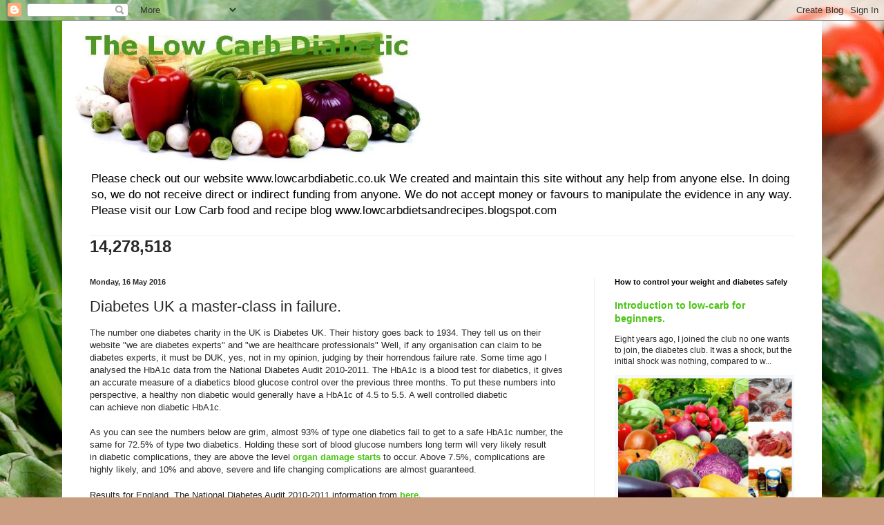

--- FILE ---
content_type: text/html; charset=UTF-8
request_url: https://thelowcarbdiabetic.blogspot.com/b/stats?style=BLACK_TRANSPARENT&timeRange=ALL_TIME&token=APq4FmCrH-L8OzUD_0PRqK-wR7CWVlReeTaEkbdQMlpKOTSO9vsGimzWppEWr-_m9ak9rJq2wn6B3RJlNBwHzmTwXgr1DlVl-g
body_size: -11
content:
{"total":14278518,"sparklineOptions":{"backgroundColor":{"fillOpacity":0.1,"fill":"#000000"},"series":[{"areaOpacity":0.3,"color":"#202020"}]},"sparklineData":[[0,12],[1,8],[2,15],[3,10],[4,14],[5,11],[6,14],[7,17],[8,23],[9,29],[10,26],[11,26],[12,15],[13,29],[14,38],[15,24],[16,23],[17,29],[18,31],[19,19],[20,75],[21,88],[22,29],[23,26],[24,12],[25,100],[26,50],[27,68],[28,37],[29,1]],"nextTickMs":14814}